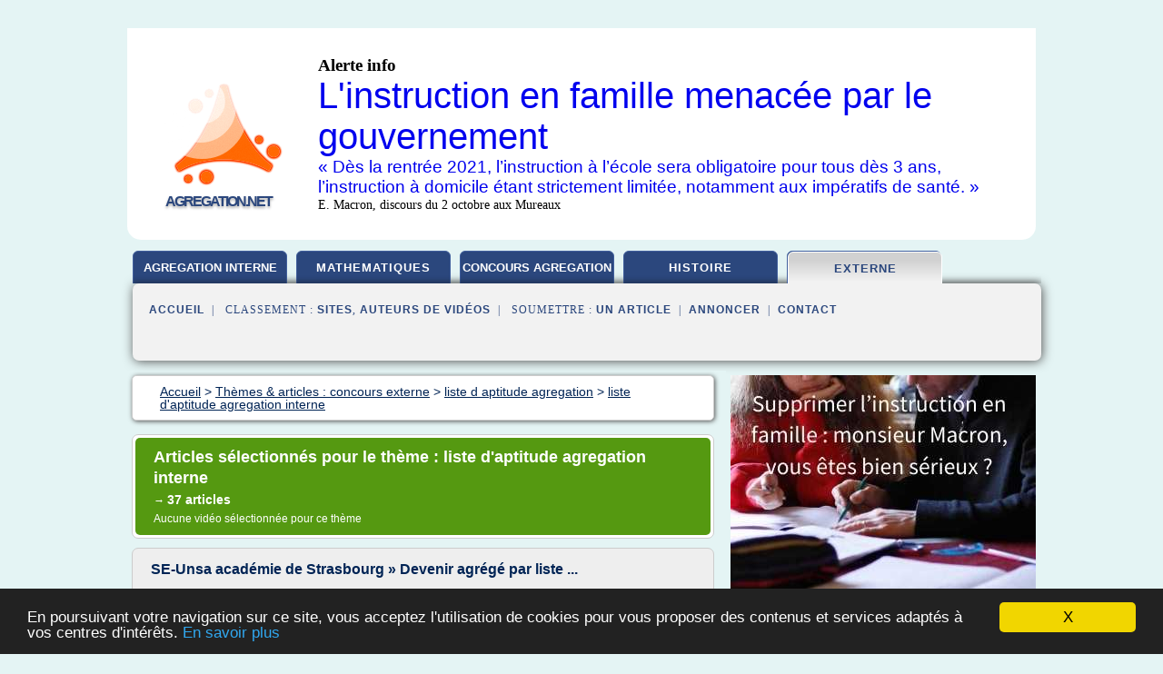

--- FILE ---
content_type: text/html; charset=UTF-8
request_url: https://agregation.net/agreg/c,k/bloglist/liste+d+aptitude+agregation+interne,0
body_size: 70230
content:
<html><head><title>liste d'aptitude agregation interne :
              SE-Unsa acad&#xE9;mie de Strasbourg &#xBB; Devenir agr&#xE9;g&#xE9; par liste ...
                (article) 
              </title><meta http-equiv="content-type" content="text/html; charset=utf-8"/><meta name="description" content="Sites sur liste d'aptitude agregation interne: ; "/><meta name="keywords" content="concours externe, liste d'aptitude agregation interne, vid&#xE9;os, article, videos, articles, video, vid&#xE9;o"/><meta content="General" name="rating"/><link href="/taggup/css/style,v2.css" rel="stylesheet" type="text/css"/><link href="/taggup/css/fluid_grid.css" rel="stylesheet" type="text/css"/><link href="/taggup/css/glow-tabs/tabs.css" rel="stylesheet" type="text/css"/><script type="text/javascript" src="/taggup//js/taggup.js"><!--NOT EMPTY--></script><script src="/taggup/domains/common/jquery/js/jquery-1.7.1.min.js"><!--NOT EMPTY--></script><script src="/taggup/domains/common/jquery/js/jquery-ui-1.8.17.custom.min.js"><!--NOT EMPTY--></script><link href="/taggup/domains/common/jquery/css/ui-lightness/jquery-ui-1.8.17.custom.css" media="all" type="text/css" rel="stylesheet"/><script type="text/javascript" src="/taggup/domains/common/windows_js_1.3/javascripts/prototype.js"><!--NOT EMPTY--></script><script type="text/javascript" src="/taggup/domains/common/windows_js_1.3/javascripts/window.js"><!--NOT EMPTY--></script><script type="text/javascript" src="/taggup/domains/common/windows_js_1.3/javascripts/effects.js"><!--NOT EMPTY--></script><script type="text/javascript" src="/taggup/domains/common/windows_js_1.3/javascripts/window_ext.js"><!--NOT EMPTY--></script><link href="/taggup/domains/common/windows_js_1.3/themes/default.css" rel="stylesheet" type="text/css"/><script type="text/javascript">var switchTo5x=true;</script>
<script type="text/javascript" src="https://w.sharethis.com/button/buttons.js"></script>
<script type="text/javascript" src="https://s.sharethis.com/loader.js"></script>

<script type="text/javascript">

   jQuery.noConflict();

   jQuery(document).ready(function(){
     jQuery("a.ext").click(function(){ 
        var url = this.href;

        jQuery.ajax({
        async: false,
        type: "GET",
        url: "/logger", 
        data: {
                sid: Math.random(), 
                clicked: url,
		source: window.location.href
        },
        contentType: "application/x-www-form-urlencoded; charset=UTF-8",
        cache: false
        });
        return true; 
    });
  });

  </script><meta name="viewport" content="width=device-width, initial-scale=1"/><script async="" src="//pagead2.googlesyndication.com/pagead/js/adsbygoogle.js"></script><script>
	  (adsbygoogle = window.adsbygoogle || []).push({
	    google_ad_client: "ca-pub-0960210551554417",
	    enable_page_level_ads: true
	  });
	</script></head><body id="top"><script type="text/javascript">
  window.google_analytics_uacct = "UA-1031560-1"
</script>
<center><div id="fixed_header"><div id="fixed_header_logo"><a href="/"><img border="0" src="/logo.png"/></a></div><div id="fixed_header_menu" style="padding-right: 30px"><a onclick="Element.show('navigation_menu'); Element.hide('show_menu');Element.show('hide_menu');" id="show_menu" style="cursor: pointer">Menu</a><a onclick="Element.hide('navigation_menu'); Element.hide('hide_menu');Element.show('show_menu');" id="hide_menu" style="cursor: pointer">Fermer Menu</a></div></div><script type="text/javascript">
    Element.hide('hide_menu');
  </script><div id="fixed_header_mobile"><div id="fixed_header_logo"><a href="/"><img border="0" src="/logo.png"/></a></div><div id="fixed_header_menu" style="padding-right: 30px"><a onclick="Element.show('navigation_menu'); Element.hide('show_mobile_menu');Element.show('hide_mobile_menu');" id="show_mobile_menu" style="cursor: pointer">Menu</a><a onclick="Element.hide('navigation_menu'); Element.hide('hide_mobile_menu');Element.show('show_mobile_menu');" id="hide_mobile_menu" style="cursor: pointer">Fermer Menu</a></div></div><script type="text/javascript">
    Element.hide('hide_mobile_menu');
  </script><script type="text/javascript"><!--
     if(jQuery(window).outerWidth() > 768){
       jQuery("#fixed_header").hide();
     }

     jQuery(window).resize(function () {
        jQuery("#navigation_menu").hide();
        jQuery("#hide_mobile_menu").hide();
        jQuery("#show_mobile_menu").show();
        jQuery("#hide_menu").hide();
        jQuery("#show_menu").show();
        if (jQuery(this).scrollTop() > 80) {
           jQuery("#fixed_header").show();
        } else {
           jQuery("#fixed_header").hide();
        }
     });


     jQuery(window).scroll(function () { 
	jQuery("#navigation_menu").hide();
	jQuery("#hide_mobile_menu").hide();
	jQuery("#show_mobile_menu").show();
	jQuery("#hide_menu").hide();
	jQuery("#show_menu").show();

	if (jQuery(this).scrollTop() > 80) {
           jQuery("#fixed_header").show();
	} else {
	   jQuery("#fixed_header").hide();
	}
     });

      --></script><div id="container"><!--header-top--><div class="logo_container"><table cellspacing="0" cellpadding="10" border="0"><tr><td align="center">      <a href="/">
        <img border="0" src="/logo.png"/>
      </a>
      <div class="logo"><a>agregation.net</a></div>

</td><td><div class="header_banner_ad"><span style="font-size: 1.2em;"><b>Alerte info</b></span><br>
<a href="http://www.non-sco.fr" targer="_blank" rel="nofollow">
<span style="font-size: 2.5em">L'instruction en famille menacée par le gouvernement</span>
</a>
<br>
<a href="http://www.non-sco.fr" targer="_blank" rel="nofollow"><span style="font-size: 1.2em">« Dès la rentrée 2021, l’instruction à l’école sera obligatoire pour tous dès 3 ans, l’instruction à domicile étant strictement limitée, notamment aux impératifs de santé. »</span></a>
<br>
<span style="font-size: 0.9em">E. Macron, discours du 2 octobre aux Mureaux</span>


</div></td></tr></table></div><div id="navigation_menu"><ul><li><a href="/index.html">Accueil</a></li><li><a href="/index.html"> Agr&#xE9;gation Interne</a></li><li><a href="/agreg/2/agregation+interne+mathematiques.html"> Agr&#xE9;gation Interne Math&#xE9;matiques</a></li><li><a href="/agreg/3/concours+agregation.html"> Concours Agr&#xE9;gation</a></li><li><a href="/agreg/4/agregation+interne+histoire.html"> Agr&#xE9;gation Interne Histoire</a></li><li><a href="/agreg/5/concours+externe.html" id="current" class="selected"> Concours Externe</a></li><li><a href="/agreg/top/blogs/0">Classement de Sites</a></li><li><a href="/agreg/top/producers/0">Classement Auteurs de Vid&#xE9;os</a></li><li><a rel="nofollow" href="/submit.php">
        Soumettre 
      un article</a></li><li><a rel="nofollow" href="/advertise.php">Annoncer</a></li><li><a rel="nofollow" href="/contact.php">Contact</a></li></ul></div><script type="text/javascript">
             Element.hide('navigation_menu');
           </script><div id="header"><ul id="navigation"><li><a href="/index.html" style="letter-spacing: 0px;">agregation interne</a></li><li><a href="/agreg/2/agregation+interne+mathematiques.html">mathematiques</a></li><li><a href="/agreg/3/concours+agregation.html" style="letter-spacing: 0px;">concours agregation</a></li><li><a href="/agreg/4/agregation+interne+histoire.html">histoire</a></li><li id="current" class="selected"><a href="/agreg/5/concours+externe.html">externe</a></li><li class="shadow"/></ul><div id="subnavigation"><span>&#xA0;&#xA0;</span><a href="/index.html">Accueil</a><span>&#xA0;&#xA0;|&#xA0;&#xA0; 
        Classement :
      </span><a href="/agreg/top/blogs/0">Sites</a><span>, </span><a href="/agreg/top/producers/0">Auteurs de Vid&#xE9;os</a><span>&#xA0;&#xA0;|&#xA0;&#xA0; 
        Soumettre :
      </span><a rel="nofollow" href="/submit.php">un article</a><span>&#xA0;&#xA0;|&#xA0;&#xA0;</span><a rel="nofollow" href="/advertise.php">Annoncer</a><span>&#xA0;&#xA0;|&#xA0;&#xA0;</span><a rel="nofollow" href="/contact.php">Contact</a><div id="header_ad"><script type="text/javascript"><!--
        google_ad_client = "pub-0960210551554417";
        /* 728x15, created 3/31/11 */
        google_ad_slot = "0839699374";
        google_ad_width = 728;
        google_ad_height = 15;
        //-->
        </script>
        <script type="text/javascript"
        src="https://pagead2.googlesyndication.com/pagead/show_ads.js">
          <!--NOT EMPTY-->
        </script>
</div></div></div><div id="content"><div id="path"><ol vocab="http://schema.org/" typeof="BreadcrumbList" id="path_BreadcrumbList"><li property="itemListElement" typeof="ListItem"><a property="item" typeof="WebPage" href="/index.html"><span property="name">Accueil</span></a><meta property="position" content="1"/></li><li><span> &gt; </span></li><li property="itemListElement" typeof="ListItem"><a class="selected" property="item" typeof="WebPage" href="/agreg/5/concours+externe.html"><span property="name">Th&#xE8;mes &amp; articles :
                            concours externe</span></a><meta property="position" content="2"/></li><li><span> &gt; </span></li><li property="itemListElement" typeof="ListItem"><a href="/agreg/c,k/bloglist/liste+d+aptitude+agregation,0" typeof="WebPage" property="item"><span property="name">liste d aptitude agregation</span></a><meta property="position" content="3"/></li><li><span> &gt; </span></li><li property="itemListElement" typeof="ListItem"><a href="/agreg/c,k/bloglist/liste+d+aptitude+agregation+interne,0" typeof="WebPage" property="item"><span property="name">liste d'aptitude agregation interne</span></a><meta property="position" content="4"/></li></ol></div><div id="main_content"><div class="pagination"><div class="pagination_inner"><p class="hilite">
        Articles s&#xE9;lectionn&#xE9;s pour le th&#xE8;me : 
      liste d'aptitude agregation interne</p><p> 
		      &#x2192; <span class="bold">37
        articles 
      </span></p><p>
        Aucune vid&#xE9;o s&#xE9;lectionn&#xE9;e pour ce th&#xE8;me
      </p></div></div><div id="itemList"><div class="evenItem"><h1>SE-Unsa acad&#xE9;mie de Strasbourg &#xBB; Devenir agr&#xE9;g&#xE9; par liste ...</h1><p>13, Rue de Lucelle - BP 3069 - 68062 MULHOUSE CEDEX</p><p>T&#xE9;l: 03 89 45 12 17</p><p>Chercher un article</p><p>Devenir agr&#xE9;g&#xE9; par liste d'aptitude: candidatures avant le 28 janvier</p><p>14/01/2015</p><p>Devenir agr&#xE9;g&#xE9; sans passer le concours, c'est possible ! Les professeurs certifi&#xE9;s, PLP et professeurs d'EPS peuvent acc&#xE9;der au corps des agr&#xE9;g&#xE9;s par liste d'aptitude, &#xE0; condition d'&#xEA;tre &#xE2;g&#xE9;s d'au moins 40 ans (...<read_more/></p><p><a target="_blank" href="/agreg/blog/unclassified/0#http://www.se-unsa-strasbourg.org/?p=1952" class="ext" rel="nofollow">
        Lire la suite
      <img class="icon" border="0" src="/taggup/domains/common/ext_arrow.png"/></a></p><p><br/><span class="property">
        Site :
      </span>http://www.se-unsa-strasbourg.org</p><p><span class="property">
        Th&#xE8;mes li&#xE9;s 
      : </span><a href="/agreg/c,k/bloglist/resultats+capa+liste+d+aptitude+agreges+2015,0" style="font-size: &#10;      11px&#10;    ;">resultats capa liste d'aptitude agreges 2015</a> /
         <a href="/agreg/c,k/bloglist/capa+liste+d+aptitude+agreges+2015,0" style="font-size: &#10;      12px&#10;    ;">capa liste d'aptitude agreges 2015</a> /
         <a href="/agreg/c,k/bloglist/resultats+capn+liste+d+aptitude+agreges+2015,0" style="font-size: &#10;      11px&#10;    ;">resultats capn liste d'aptitude agreges 2015</a> /
         <a href="/agreg/c,k/bloglist/resultats+capa+liste+d+aptitude+agreges+2013,0" style="font-size: &#10;      11px&#10;    ;">resultats capa liste d'aptitude agreges 2013</a> /
         <a href="/agreg/c,k/bloglist/liste+d+aptitude+agregation+eps,0" style="font-size: &#10;      12px&#10;    ;">liste d'aptitude agregation eps</a></p><div class="tag_ad">

<style type="text/css">
@media (min-width: 769px) {
div.tag_ad_1_desktop {  }
div.tag_ad_1_mobile { display: none }
}

@media (max-width: 768px) {
div.tag_ad_1_mobile {  }
div.tag_ad_1_desktop { display: none }
}

</style>

<div class="tag_ad_1_desktop">

<script type="text/javascript"><!--
        google_ad_client = "pub-0960210551554417";
        /* 468x15, created 3/31/11 */
        google_ad_slot = "8030561878";
        google_ad_width = 468;
        google_ad_height = 15;
        //-->
        </script>
        <script type="text/javascript"
        src="https://pagead2.googlesyndication.com/pagead/show_ads.js">
          <!--NOT EMPTY-->
        </script>

</div>


<div class="tag_ad_1_mobile">

<script async src="//pagead2.googlesyndication.com/pagead/js/adsbygoogle.js"></script>
<!-- responsive-text-display -->
<ins class="adsbygoogle"
     style="display:block"
     data-ad-client="ca-pub-0960210551554417"
     data-ad-slot="9996705600"
     data-ad-format="auto"></ins>
<script>
(adsbygoogle = window.adsbygoogle || []).push({});
</script>

</div>
</div></div><div class="oddItem"><h2>[SE-Unsa]</h2><p>Devenir agr&#xE9;g&#xE9; par liste d'aptitude, c'est possible&#xA0;!</p><p>Article publi&#xE9; le mercredi 7 janvier 2015.</p><p>Devenir agr&#xE9;g&#xE9; sans passer le concours, c'est possible ! Les professeurs certifi&#xE9;s, PLP et professeurs d'EPS peuvent acc&#xE9;der au corps des agr&#xE9;g&#xE9;s par liste d'aptitude, &#xE0; condition d'&#xEA;tre &#xE2;g&#xE9;s d'au moins 40 ans et de justifier de 10 ans de services effectifs d'enseignement, dont cinq dans leur corps actuel.</p><p>Les candidatures sont &#xE0; formuler sur I-Prof du 4 janvier au 27 janvier 2016.. Il faut &#xE9;galement remplir le CV I-Prof (menu &#xAB;&#xA0;Votre CV &#xBB;) et fournir une lettre de motivation faisant...<read_more/></p><p><a target="_blank" href="/agreg/blog/www.se-unsa.org/0#http://www.se-unsa.org/spip.php?article2776" class="ext" rel="nofollow">
        Lire la suite
      <img class="icon" border="0" src="/taggup/domains/common/ext_arrow.png"/></a></p><p><span class="property">Date: </span>2016-12-12 01:30:55<br/><span class="property">
        Site :
      </span><a href="/agreg/blog/www.se-unsa.org/0">http://www.se-unsa.org</a></p><p><span class="property">
        Th&#xE8;mes li&#xE9;s 
      : </span><a href="/agreg/c,k/bloglist/liste+d+aptitude+agregation+eps,0" style="font-size: &#10;      12px&#10;    ;">liste d'aptitude agregation eps</a> /
         <a href="/agreg/c,k/bloglist/liste+d+aptitude+agregation+2015,0" style="font-size: &#10;      12px&#10;    ;">liste d'aptitude agregation 2015</a> /
         <a href="/agreg/c,k/bloglist/liste+d+aptitude+agregation+interne,0" class="selected" style="font-size: &#10;      12px&#10;    ;">liste d'aptitude agregation interne</a> /
         <a href="/agreg/c,k/bloglist/lettre+de+motivation+liste+d+aptitude+agregation,0" style="font-size: &#10;      12px&#10;    ;">lettre de motivation liste d aptitude agregation</a> /
         <a href="/agreg/c,k/bloglist/liste+d+aptitude+agregation+lettre+de+motivation,0" style="font-size: &#10;      12px&#10;    ;">liste d'aptitude agregation lettre de motivation</a></p><div class="tag_ad">

<style type="text/css">
@media (min-width: 769px) {
div.tag_ad_2_desktop {  }
div.tag_ad_2_mobile { display: none }
}

@media (max-width: 768px) {
div.tag_ad_2_mobile {  }
div.tag_ad_2_desktop { display: none }
}

</style>

<div class="tag_ad_2_desktop">

<script type="text/javascript"><!--
        google_ad_client = "pub-0960210551554417";
        /* 468x15, created 3/31/11 */
        google_ad_slot = "8030561878";
        google_ad_width = 468;
        google_ad_height = 15;
        //-->
        </script>
        <script type="text/javascript"
        src="https://pagead2.googlesyndication.com/pagead/show_ads.js">
          <!--NOT EMPTY-->
        </script>

</div>


<div class="tag_ad_2_mobile">

<script async src="//pagead2.googlesyndication.com/pagead/js/adsbygoogle.js"></script>
<!-- responsive-text-display -->
<ins class="adsbygoogle"
     style="display:block"
     data-ad-client="ca-pub-0960210551554417"
     data-ad-slot="9996705600"
     data-ad-format="auto"></ins>
<script>
(adsbygoogle = window.adsbygoogle || []).push({});
</script>

</div>
</div></div><div class="evenItem"><h2>Espace I-Prof : les informations cl&#xE9;s sur la carri&#xE8;re des ...</h2><p>Conseillers principaux d'&#xE9;ducation</p><p>L'Appr&#xE9;ciation de la valeur professionnelle des enseignants</p><p>Le m&#xE9;tier d'enseignant &#xE9;volue et de nouvelles missions apparaissent et se d&#xE9;veloppent pour r&#xE9;pondre aux besoins de la politique &#xE9;ducative : accompagnement des &#xE9;l&#xE8;ves (tutorat, remises &#xE0; niveau), participation &#xE0; la vie des &#xE9;tablissements et des &#xE9;coles, formation et accompagnement d'autres...<read_more/></p><p><a target="_blank" href="/agreg/blog/www.education.gouv.fr/0#http://www.education.gouv.fr/cid57972/espace-i-prof-les-informations-cles-sur-la-carriere-des-enseignants.html" class="ext" rel="nofollow">
        Lire la suite
      <img class="icon" border="0" src="/taggup/domains/common/ext_arrow.png"/></a></p><p><br/><span class="property">
        Site :
      </span><a href="/agreg/blog/www.education.gouv.fr/0">http://www.education.gouv.fr</a></p><p><span class="property">
        Th&#xE8;mes li&#xE9;s 
      : </span><a href="/agreg/c,k/bloglist/liste+d+aptitude+a+l+agregation,0" style="font-size: &#10;      14px&#10;    ;">liste d aptitude a l agregation</a> /
         <a href="/agreg/c,k/bloglist/liste+d+aptitude+agregation+interne,0" class="selected" style="font-size: &#10;      12px&#10;    ;">liste d'aptitude agregation interne</a> /
         <a href="/agreg/c,k/bloglist/liste+d+aptitude+agregation,0" style="font-size: &#10;      14px&#10;    ;">liste d'aptitude agregation</a> /
         <a href="/agreg/c,k/bloglist/modalites+d+inscription+a+l+agregation+interne,0" style="font-size: &#10;      14px&#10;    ;">modalites d'inscription a l'agregation interne</a> /
         <a href="/agreg/c,k/bloglist/concours+d+enseignant+du+second+degre,0" style="font-size: &#10;      16px&#10;    ;">concours d'enseignant du second degre</a></p><div class="tag_ad">
<script async src="//pagead2.googlesyndication.com/pagead/js/adsbygoogle.js"></script>
<!-- responsive-text-display -->
<ins class="adsbygoogle"
     style="display:block"
     data-ad-client="ca-pub-0960210551554417"
     data-ad-slot="9996705600"
     data-ad-format="auto"></ins>
<script>
(adsbygoogle = window.adsbygoogle || []).push({});
</script>

</div></div><div class="oddItem"><h2>Espace I-Prof : les informations cl&#xE9;s sur la carri&#xE8;re des ...</h2><p>Conseillers principaux d'&#xE9;ducation</p><p>L'Appr&#xE9;ciation de la valeur professionnelle des enseignants</p><p>Le m&#xE9;tier d'enseignant &#xE9;volue et de nouvelles missions apparaissent et se d&#xE9;veloppent pour r&#xE9;pondre aux besoins de la politique &#xE9;ducative : accompagnement des &#xE9;l&#xE8;ves (tutorat, remises &#xE0; niveau), participation &#xE0; la vie des &#xE9;tablissements et des &#xE9;coles, formation et accompagnement d'autres...<read_more/></p><p><a target="_blank" href="/agreg/blog/www.education.gouv.fr/0#http://www.education.gouv.fr/cid57972/espace-i-prof-les-informations-cles-sur-la-carriere-des-enseignants.html/index.jsp?page=" class="ext" rel="nofollow">
        Lire la suite
      <img class="icon" border="0" src="/taggup/domains/common/ext_arrow.png"/></a></p><p><br/><span class="property">
        Site :
      </span><a href="/agreg/blog/www.education.gouv.fr/0">http://www.education.gouv.fr</a></p><p><span class="property">
        Th&#xE8;mes li&#xE9;s 
      : </span><a href="/agreg/c,k/bloglist/liste+d+aptitude+a+l+agregation,0" style="font-size: &#10;      14px&#10;    ;">liste d aptitude a l agregation</a> /
         <a href="/agreg/c,k/bloglist/liste+d+aptitude+agregation+interne,0" class="selected" style="font-size: &#10;      12px&#10;    ;">liste d'aptitude agregation interne</a> /
         <a href="/agreg/c,k/bloglist/liste+d+aptitude+agregation,0" style="font-size: &#10;      14px&#10;    ;">liste d'aptitude agregation</a> /
         <a href="/agreg/c,k/bloglist/modalites+d+inscription+a+l+agregation+interne,0" style="font-size: &#10;      14px&#10;    ;">modalites d'inscription a l'agregation interne</a> /
         <a href="/agreg/c,k/bloglist/concours+d+enseignant+du+second+degre,0" style="font-size: &#10;      16px&#10;    ;">concours d'enseignant du second degre</a></p></div><div class="evenItem"><h2>Acc&#xE8;s au corps des agr&#xE9;g&#xE9;s par liste d'aptitude 2016 ...</h2><p>Acc&#xE8;s au corps des agr&#xE9;g&#xE9;s par liste d'aptitude 2016</p><p>samedi&#xA0;9 janvier 2016</p><p>Promotion de corps&#xA0;: devenir agr&#xE9;g&#xE9;.</p><p>Une permanence sp&#xE9;cifique est organis&#xE9;e  le Mercredi 13 janvier de 14h &#xE0; 18h</p><p>Les candidatures se font sur i-prof du 4 au 27 janvier 2016.</p><p>Il existe trois voies d'entr&#xE9;e dans le corps des agr&#xE9;g&#xE9;s&#xA0;: deux par concours, interne et externe, et une par liste d'aptitude.</p><p>Les...<read_more/></p><p><a target="_blank" href="/agreg/blog/www.aix.snes.edu/0#https://www.aix.snes.edu/Permanence-Liste-d-aptitude-pour-l,1981.html" class="ext" rel="nofollow">
        Lire la suite
      <img class="icon" border="0" src="/taggup/domains/common/ext_arrow.png"/></a></p><p><span class="property">Date: </span>2016-12-12 02:53:28<br/><span class="property">
        Site :
      </span><a href="/agreg/blog/www.aix.snes.edu/0">aix.snes.edu</a></p><p><span class="property">
        Th&#xE8;mes li&#xE9;s 
      : </span><a href="/agreg/c,k/bloglist/liste+d+aptitude+a+l+agregation,0" style="font-size: &#10;      14px&#10;    ;">liste d aptitude a l agregation</a> /
         <a href="/agreg/c,k/bloglist/liste+d+aptitude+agregation+2016,0" style="font-size: &#10;      12px&#10;    ;">liste d'aptitude agregation 2016</a> /
         <a href="/agreg/c,k/bloglist/liste+d+aptitude+agregation+interne,0" class="selected" style="font-size: &#10;      12px&#10;    ;">liste d'aptitude agregation interne</a> /
         <a href="/agreg/c,k/bloglist/lettre+de+motivation+liste+d+aptitude+agregation,0" style="font-size: &#10;      12px&#10;    ;">lettre de motivation liste d aptitude agregation</a> /
         <a href="/agreg/c,k/bloglist/liste+d+aptitude+agregation+lettre+de+motivation,0" style="font-size: &#10;      12px&#10;    ;">liste d'aptitude agregation lettre de motivation</a></p></div><div class="oddItem"><h2>Acc&#xE8;s au corps des professeurs agr&#xE9;g&#xE9;s par liste d&#x2019;aptitude</h2><p>Saisie des avis des chefs d'&#xE9;tablissement sur i-prof du 29 janvier au 6 f&#xE9;vrier 2015</p><p>Saisie des avis des corps d'inspection du 2 au 12 f&#xE9;vrier 2015</p><p>Les CAPA doivent se tenir avant le 24 mars 2015 et la CAPN entre le 27 et 29 mai 2015</p><p>Conditions requises pour candidater &#xA0;:</p><p>Les candidats doivent &#xEA;tre en activit&#xE9; dans le second degr&#xE9; ou dans l'enseignement sup&#xE9;rieur, mis &#xE0; disposition d'un...<read_more/></p><p><a target="_blank" href="/agreg/blog/www.creteil.snes.edu/0#http://www.creteil.snes.edu/les-personnels/promotions/acces-au-corps-des-professeurs.html" class="ext" rel="nofollow">
        Lire la suite
      <img class="icon" border="0" src="/taggup/domains/common/ext_arrow.png"/></a></p><p><span class="property">Date: </span>2016-12-12 02:54:32<br/><span class="property">
        Site :
      </span><a href="/agreg/blog/www.creteil.snes.edu/0">http://www.creteil.snes.edu</a></p><p><span class="property">
        Th&#xE8;mes li&#xE9;s 
      : </span><a href="/agreg/c,k/bloglist/liste+d+aptitude+corps+des+agreges+2014,0" style="font-size: &#10;      12px&#10;    ;">liste d'aptitude corps des agreges 2014</a> /
         <a href="/agreg/c,k/bloglist/liste+d+aptitude+a+l+agregation,0" style="font-size: &#10;      14px&#10;    ;">liste d aptitude a l agregation</a> /
         <a href="/agreg/c,k/bloglist/capa+liste+d+aptitude+agreges+2014,0" style="font-size: &#10;      12px&#10;    ;">capa liste d'aptitude agreges 2014</a> /
         <a href="/agreg/c,k/bloglist/modele+lettre+de+motivation+liste+d+aptitude+agregation,0" style="font-size: &#10;      11px&#10;    ;">modele lettre de motivation liste d'aptitude agregation</a> /
         <a href="/agreg/c,k/bloglist/lettre+de+motivation+liste+d+aptitude+agregation,0" style="font-size: &#10;      12px&#10;    ;">lettre de motivation liste d aptitude agregation</a></p></div><div class="evenItem"><h2>Le recrutement par liste d&#x2019;aptitude - CGT-&#xC9;duc'action ...</h2><p>Accueil &gt; Vos droits &gt; Le recrutement par liste d'aptitude</p><p>Vos droits</p><p>Le recrutement par liste d'aptitude</p><p>mercredi 13 janvier 2016 , par cgt</p><p>Promotion de corps "Campagne 2016"</p><p>Circulaire n&#xB0;2015 - 147</p><p>En dehors de la voie des concours externes ou internes, l'acc&#xE8;s au corps des agr&#xE9;g&#xE9;s peut se faire suivant diff&#xE9;rentes modalit&#xE9;s&#xA0;:</p><p>o liste d'aptitude,</p><p>o liste d'aptitude exceptionnelle...<read_more/></p><p><a target="_blank" href="/agreg/blog/www.cgteduccreteil.org/0#https://www.cgteduccreteil.org/spip.php?page=article&amp;id_article=3842" class="ext" rel="nofollow">
        Lire la suite
      <img class="icon" border="0" src="/taggup/domains/common/ext_arrow.png"/></a></p><p><span class="property">Date: </span>2016-12-12 02:54:35<br/><span class="property">
        Site :
      </span><a href="/agreg/blog/www.cgteduccreteil.org/0">https://www.cgteduccreteil.org</a></p><p><span class="property">
        Th&#xE8;mes li&#xE9;s 
      : </span><a href="/agreg/c,k/bloglist/liste+d+aptitude+au+corps+des+agreges+2014+resultats,0" style="font-size: &#10;      11px&#10;    ;">liste d'aptitude au corps des agreges 2014 resultats</a> /
         <a href="/agreg/c,k/bloglist/liste+d+aptitude+a+l+agregation,0" style="font-size: &#10;      14px&#10;    ;">liste d aptitude a l agregation</a> /
         <a href="/agreg/c,k/bloglist/liste+d+aptitude+corps+des+agreges+2014,0" style="font-size: &#10;      12px&#10;    ;">liste d'aptitude corps des agreges 2014</a> /
         <a href="/agreg/c,k/bloglist/lettre+de+motivation+liste+d+aptitude+agregation,0" style="font-size: &#10;      12px&#10;    ;">lettre de motivation liste d aptitude agregation</a> /
         <a href="/agreg/c,k/bloglist/liste+d+aptitude+agregation+lettre+de+motivation,0" style="font-size: &#10;      12px&#10;    ;">liste d'aptitude agregation lettre de motivation</a></p></div><div class="oddItem"><h2>Le SNEP : C'est qui ? C'est quoi - snepfsu.net</h2><p>Un bulletin       d'information r&#xE9;gulier       adress&#xE9; &#xE0; tous les syndiqu&#xE9;s</p><p>Des publications sp&#xE9;cifiques       par secteur particulier (Enseignement sup&#xE9;rieur / CPD, Sport, Agriculture,       Retrait&#xE9;s, etc...)</p><p>Un site Internet tr&#xE8;s convivial       et particuli&#xE8;rement appr&#xE9;ci&#xE9; (plus d'1 million de     visiteurs en 13/14).</p><p>Une politique de       stages d'information et de formation...<read_more/></p><p><a target="_blank" href="/agreg/blog/www.snepfsu.net/0#http://www.snepfsu.net/snep/index.php" class="ext" rel="nofollow">
        Lire la suite
      <img class="icon" border="0" src="/taggup/domains/common/ext_arrow.png"/></a></p><p><br/><span class="property">
        Site :
      </span><a href="/agreg/blog/www.snepfsu.net/0">http://www.snepfsu.net</a></p><p><span class="property">
        Th&#xE8;mes li&#xE9;s 
      : </span><a href="/agreg/c,k/bloglist/liste+d+aptitude+agregation+eps,0" style="font-size: &#10;      12px&#10;    ;">liste d'aptitude agregation eps</a> /
         <a href="/agreg/c,k/bloglist/liste+d+aptitude+corps+des+agreges+2014,0" style="font-size: &#10;      12px&#10;    ;">liste d'aptitude corps des agreges 2014</a> /
         <a href="/agreg/c,k/bloglist/l+agregation+d+eps,0" style="font-size: &#10;      14px&#10;    ;">l'agregation d'eps</a> /
         <a href="/agreg/c,k/bloglist/creation+de+l+agregation+d+eps,0" style="font-size: &#10;      12px&#10;    ;">creation de l'agregation d'eps</a> /
         <a href="/agreg/c,k/bloglist/qu+est+ce+que+l+agregation+d+eps,0" style="font-size: &#10;      14px&#10;    ;">qu est ce que l agregation d eps</a></p></div><div class="evenItem"><h2>Agr&#xE9;gation d'histoire du droit | R&#xE9;sultats sur Internet ...</h2><p>Traduire avec ScienceTerm.net</p><p>Agr&#xE9;gation d'histoire du droit</p><p>En France, les concours d'agr&#xE9;gation de droit servent au recrutement d'un ensemble de professeurs des universit&#xE9;s dans les disciplines juridiques. On distingue les &#xAB;&#xA0;premiers concours&#xA0;&#xBB; (dits &#xAB;&#xA0;externes&#xA0;&#xBB;), destin&#xE9;s aux titulaires du doctorat ou de l' habilitation &#xE0; diriger des recherches , et les &#xAB;&#xA0;deuxi&#xE8;mes...<read_more/></p><p><a target="_blank" href="/agreg/blog/unclassified/0#http://www.cyclopaedia.fr/wiki/Agregation-d,-histoire-du-droit" class="ext" rel="nofollow">
        Lire la suite
      <img class="icon" border="0" src="/taggup/domains/common/ext_arrow.png"/></a></p><p><br/><span class="property">
        Site :
      </span>http://www.cyclopaedia.fr</p><p><span class="property">
        Th&#xE8;mes li&#xE9;s 
      : </span><a href="/agreg/c,k/bloglist/concours+d+agregation+histoire+du+droit,0" style="font-size: &#10;      14px&#10;    ;">concours d'agregation histoire du droit</a> /
         <a href="/agreg/c,k/bloglist/concours+de+l+agregation+d+histoire,0" style="font-size: &#10;      16px&#10;    ;">concours de l'agregation d'histoire</a> /
         <a href="/agreg/c,k/bloglist/resultats+concours+d+agregation+droit+public+2014,0" style="font-size: &#10;      12px&#10;    ;">resultats concours d agregation droit public 2014</a> /
         <a href="/agreg/c,k/bloglist/concours+d+agregation+droit+prive,0" style="font-size: &#10;      14px&#10;    ;">concours d'agregation droit prive</a> /
         <a href="/agreg/c,k/bloglist/concours+d+agregation+droit+2014,0" style="font-size: &#10;      12px&#10;    ;">concours d'agregation droit 2014</a></p></div><div class="oddItem"><h2>Promotion de corps 2013 : devenir agr&#xE9;g&#xE9;. - SNES Aix ...</h2><p>Promotion de corps 2013&#xA0;: devenir agr&#xE9;g&#xE9;.</p><p>samedi&#xA0;5 janvier 2013</p><p>popularit&#xE9;&#xA0;:&#xA0;3%</p><p>Promotion de corps&#xA0;: devenir agr&#xE9;g&#xE9;.</p><p>Il existe trois voies d'entr&#xE9;e dans le corps des agr&#xE9;g&#xE9;s&#xA0;: deux par concours, interne et externe, et une par liste d'aptitude.</p><p>Les conditions requises pour l'agr&#xE9;gation interne sont&#xA0;:</p><p>o La qualit&#xE9;, &#xEA;tre titulaire.</p><p>o La position, &#xEA;tre en activit&#xE9;.</p><p>o...<read_more/></p><p><a target="_blank" href="/agreg/blog/www.aix.snes.edu/0#http://www.aix.snes.edu/Promotion-de-corps-2013-devenir.html" class="ext" rel="nofollow">
        Lire la suite
      <img class="icon" border="0" src="/taggup/domains/common/ext_arrow.png"/></a></p><p><span class="property">Date: </span>2016-12-12 02:32:57<br/><span class="property">
        Site :
      </span><a href="/agreg/blog/www.aix.snes.edu/0">aix.snes.edu</a></p><p><span class="property">
        Th&#xE8;mes li&#xE9;s 
      : </span><a href="/agreg/c,k/bloglist/liste+d+aptitude+a+l+agregation,0" style="font-size: &#10;      14px&#10;    ;">liste d aptitude a l agregation</a> /
         <a href="/agreg/c,k/bloglist/liste+d+aptitude+agregation+interne,0" class="selected" style="font-size: &#10;      12px&#10;    ;">liste d'aptitude agregation interne</a></p></div><div class="evenItem"><h2>Promotion de corps 2013 : devenir agr&#xE9;g&#xE9;. - SNES Aix ...</h2><p>Promotion de corps 2013&#xA0;: devenir agr&#xE9;g&#xE9;.</p><p>samedi&#xA0;5 janvier 2013</p><p>popularit&#xE9;&#xA0;:&#xA0;3%</p><p>Promotion de corps&#xA0;: devenir agr&#xE9;g&#xE9;.</p><p>Il existe trois voies d'entr&#xE9;e dans le corps des agr&#xE9;g&#xE9;s&#xA0;: deux par concours, interne et externe, et une par liste d'aptitude.</p><p>Les conditions requises pour l'agr&#xE9;gation interne sont&#xA0;:</p><p>o La qualit&#xE9;, &#xEA;tre titulaire.</p><p>o La position, &#xEA;tre en activit&#xE9;.</p><p>o...<read_more/></p><p><a target="_blank" href="/agreg/blog/www.aix.snes.edu/0#https://www.aix.snes.edu/Promotion-de-corps-2013-devenir.html" class="ext" rel="nofollow">
        Lire la suite
      <img class="icon" border="0" src="/taggup/domains/common/ext_arrow.png"/></a></p><p><span class="property">Date: </span>2016-12-12 01:28:10<br/><span class="property">
        Site :
      </span><a href="/agreg/blog/www.aix.snes.edu/0">aix.snes.edu</a></p><p><span class="property">
        Th&#xE8;mes li&#xE9;s 
      : </span><a href="/agreg/c,k/bloglist/liste+d+aptitude+a+l+agregation,0" style="font-size: &#10;      14px&#10;    ;">liste d aptitude a l agregation</a> /
         <a href="/agreg/c,k/bloglist/liste+d+aptitude+agregation+interne,0" class="selected" style="font-size: &#10;      12px&#10;    ;">liste d'aptitude agregation interne</a></p></div><div class="oddItem"><h2>Professeur agr&#xE9;g&#xE9; de l'enseignement du second degr&#xE9; ...</h2><p>En France, un professeur agr&#xE9;g&#xE9; est un fonctionnaire de l' &#xFFFD;?ducation nationale , de cat&#xE9;gorie A+, enseignant dans les classes de lyc&#xE9;e ou, dans certains cas, dans le sup&#xE9;rieur, et exceptionnellement dans les coll&#xE8;ges. L'effectif des agr&#xE9;g&#xE9;s en activit&#xE9; &#xE9;tait de 57&#xA0;471 personnes au 31 janvier 2007 .</p><p>Sommaire</p><p>D&#xE9;finition[ modifier | modifier le code ]</p><p>Le corps des professeurs...<read_more/></p><p><a target="_blank" href="/agreg/blog/fr.wikipedia.org/0#https://fr.wikipedia.org/wiki/PRAG" class="ext" rel="nofollow">
        Lire la suite
      <img class="icon" border="0" src="/taggup/domains/common/ext_arrow.png"/></a></p><p><span class="property">Date: </span>2016-12-04 12:29:19<br/><span class="property">
        Site :
      </span><a href="/agreg/blog/fr.wikipedia.org/0">https://fr.wikipedia.org</a></p></div><div class="evenItem"><h2>Professeur agr&#xE9;g&#xE9; de l'enseignement du second degr&#xE9; ...</h2><p>Professeur agr&#xE9;g&#xE9; de l'enseignement du second degr&#xE9; fran&#xE7;ais</p><p>Un article de Wikip&#xE9;dia, l'encyclop&#xE9;die libre.</p><p>Aller &#xE0; : navigation , rechercher</p><p>Pour les articles homonymes, voir Professeur .</p><p>En France, un professeur agr&#xE9;g&#xE9; est un fonctionnaire de l' &#xFFFD;?ducation nationale , de cat&#xE9;gorie A+, enseignant dans les classes de lyc&#xE9;e ou, dans certains cas, dans le sup&#xE9;rieur, et...<read_more/></p><p><a target="_blank" href="/agreg/blog/fr.wikipedia.org/0#https://fr.wikipedia.org/wiki/Professeur_agr%C3%A9g%C3%A9_de_l%27enseignement_du_second_degr%C3%A9" class="ext" rel="nofollow">
        Lire la suite
      <img class="icon" border="0" src="/taggup/domains/common/ext_arrow.png"/></a></p><p><span class="property">Date: </span>2016-12-04 12:29:19<br/><span class="property">
        Site :
      </span><a href="/agreg/blog/fr.wikipedia.org/0">https://fr.wikipedia.org</a></p></div><div class="oddItem"><h2>acces - Le Sages : syndicat des agr&#xE9;g&#xE9;s de l ...</h2><p>Nous entendons donc aborder aujourd'hui la grave question de l'acc&#xE8;s par liste d'aptitude, ainsi que le probl&#xE8;me moins aigu mais &#xE0; terme pr&#xE9;occupant de l'existence de deux concours&#xA0;: l'externe et l'interne.</p><p>On s'&#xE9;garerait &#xE0; lire ces inqui&#xE9;tudes comme un frileux r&#xE9;flexe de d&#xE9;fense d'un statut qu'une quelconque &#xE9;volution des temps et des publics scolaires aurait rendu archa&#xEF;que. Tout au...<read_more/></p><p><a target="_blank" href="/agreg/blog/www.le-sages.org/0#http://www.le-sages.org/fiches/accesAuCorps.html" class="ext" rel="nofollow">
        Lire la suite
      <img class="icon" border="0" src="/taggup/domains/common/ext_arrow.png"/></a></p><p><span class="property">Date: </span>2016-01-25 14:27:29<br/><span class="property">
        Site :
      </span><a href="/agreg/blog/www.le-sages.org/0">http://www.le-sages.org</a></p></div><div class="evenItem"><h2>Agr&#xE9;gation de l'enseignement sup&#xE9;rieur fran&#xE7;ais &#x2014; Wikip&#xE9;dia</h2><p>Agr&#xE9;gation de l'enseignement sup&#xE9;rieur fran&#xE7;ais</p><p>Un article de Wikip&#xE9;dia, l'encyclop&#xE9;die libre.</p><p>Dans le syst&#xE8;me d'enseignement sup&#xE9;rieur public fran&#xE7;ais , les concours nationaux d'agr&#xE9;gation de l'enseignement sup&#xE9;rieur sont des concours organis&#xE9;s pour le recrutement d'un ensemble de professeurs des universit&#xE9;s , dans les sciences juridiques , politiques , &#xE9;conomiques et de gestion...<read_more/></p><p><a target="_blank" href="/agreg/blog/fr.wikipedia.org/0#https://fr.wikipedia.org/wiki/Agr%C3%A9gation_de_l%27enseignement_sup%C3%A9rieur" class="ext" rel="nofollow">
        Lire la suite
      <img class="icon" border="0" src="/taggup/domains/common/ext_arrow.png"/></a></p><p><span class="property">Date: </span>2016-11-29 11:45:58<br/><span class="property">
        Site :
      </span><a href="/agreg/blog/fr.wikipedia.org/0">https://fr.wikipedia.org</a></p></div><div class="oddItem"><h2>Agr&#xE9;gation de l'enseignement sup&#xE9;rieur fran&#xE7;ais &#x2014; Wikip&#xE9;dia</h2><p>Agr&#xE9;gation de l'enseignement sup&#xE9;rieur fran&#xE7;ais</p><p>Un article de Wikip&#xE9;dia, l'encyclop&#xE9;die libre.</p><p>Dans le syst&#xE8;me d'enseignement sup&#xE9;rieur public fran&#xE7;ais , les concours nationaux d'agr&#xE9;gation de l'enseignement sup&#xE9;rieur sont des concours organis&#xE9;s pour le recrutement d'un ensemble de professeurs des universit&#xE9;s , dans les sciences juridiques , politiques , &#xE9;conomiques et de gestion...<read_more/></p><p><a target="_blank" href="/agreg/blog/fr.wikipedia.org/0#https://fr.wikipedia.org/wiki/Agr%C3%A9gation_du_sup%C3%A9rieur" class="ext" rel="nofollow">
        Lire la suite
      <img class="icon" border="0" src="/taggup/domains/common/ext_arrow.png"/></a></p><p><span class="property">Date: </span>2016-12-09 09:30:49<br/><span class="property">
        Site :
      </span><a href="/agreg/blog/fr.wikipedia.org/0">https://fr.wikipedia.org</a></p></div><div class="evenItem"><h2>Personnels enseignants du 2nd degr&#xE9;, d'&#xE9;ducation et d ...</h2><p>Inscription au concours - session 2017</p><p>Les inscriptions aux concours de recrutement de personnels enseignants du second degr&#xE9; (Agr&#xE9;gation, Capes , Capeps ,&#xA0; Capet , CAPLP) , d'&#xE9;ducation (conseillers principaux d'&#xE9;ducation - CPE) et d'orientation (conseillers d'orientation psychologues - COP) et psychologues scolaires de la session 2017 ont lieu du jeudi 8 septembre 2016 &#xE0; 12 h au jeudi 13...<read_more/></p><p><a target="_blank" href="/agreg/blog/www.ac-lyon.fr/0#http://www.ac-lyon.fr/cid90322/personnels-enseignants-2nd-degre-education-orientation.html" class="ext" rel="nofollow">
        Lire la suite
      <img class="icon" border="0" src="/taggup/domains/common/ext_arrow.png"/></a></p><p><br/><span class="property">
        Site :
      </span><a href="/agreg/blog/www.ac-lyon.fr/0">http://www.ac-lyon.fr</a></p></div><div class="oddItem"><h2>A quoi sert encore l&#x2019;agr&#xE9;gation ? - La Croix</h2><p>Deligne</p><p>A quoi sert encore l'agr&#xE9;gation ?</p><p>Le 250e anniversaire du concours offre l'occasion de s'interroger sur la place des agr&#xE9;g&#xE9;s, ces professeurs recrut&#xE9;s sur la base de hautes exigences acad&#xE9;miques mais qui souvent occupent les m&#xEA;mes postes que les certifi&#xE9;s, moins bien pay&#xE9;s qu'eux et tenus d'enseigner davantage.</p><p>Denis Peiron, le 30/04/2016 &#xE0; 18h56</p><p>Deligne</p><p>Le 250e anniversaire du...<read_more/></p><p><a target="_blank" href="/agreg/blog/unclassified/0#http://www.la-croix.com/Famille/Education/A-quoi-sert-encore-l-agregation-2016-03-01-1200743576" class="ext" rel="nofollow">
        Lire la suite
      <img class="icon" border="0" src="/taggup/domains/common/ext_arrow.png"/></a></p><p><br/><span class="property">
        Site :
      </span>http://www.la-croix.com</p><p><span class="property">
        Th&#xE8;mes li&#xE9;s 
      : </span><a href="/agreg/c,k/bloglist/passer+l+agregation+interne+d+histoire,0" style="font-size: &#10;      12px&#10;    ;">passer l'agregation interne d'histoire</a> /
         <a href="/agreg/c,k/bloglist/passer+l+agregation+d+histoire,0" style="font-size: &#10;      14px&#10;    ;">passer l'agregation d'histoire</a> /
         <a href="/agreg/c,k/bloglist/obtenir+l+agregation+d+histoire,0" style="font-size: &#10;      14px&#10;    ;">obtenir l'agregation d'histoire</a> /
         <a href="/agreg/c,k/bloglist/l+agregation+d+histoire+geographie,0" style="font-size: &#10;      14px&#10;    ;">l'agregation d'histoire geographie</a> /
         <a href="/agreg/c,k/bloglist/l+agregation+d+histoire,0" style="font-size: &#10;      18px&#10;    ;">l'agregation d'histoire</a></p></div><div class="evenItem"><h2>R&#xE9;ouverture des inscriptions pour les concours et ...</h2><p>Les inscriptions aux concours externes, internes, troisi&#xE8;mes concours et recrutements r&#xE9;serv&#xE9;s pour l'acc&#xE8;s aux &#xE9;chelles de r&#xE9;mun&#xE9;ration des ma&#xEE;tres des &#xE9;tablissements d'enseignement priv&#xE9;s sous contrat des premier et second degr&#xE9;s pour la session 2014 sont r&#xE9;ouvertes. La phase de t&#xE9;l&#xE9;chargement des dossiers d'inscription est close. Les dossiers peuvent &#xEA;tre envoy&#xE9;s jusqu'au...<read_more/></p><p><a target="_blank" href="/agreg/blog/www.education.gouv.fr/0#http://www.education.gouv.fr/cid75245/reouverture-des-inscriptions-pour-les-concours-et-recrutements-de-l-enseignement-prive-session-2014.html" class="ext" rel="nofollow">
        Lire la suite
      <img class="icon" border="0" src="/taggup/domains/common/ext_arrow.png"/></a></p><p><br/><span class="property">
        Site :
      </span><a href="/agreg/blog/www.education.gouv.fr/0">http://www.education.gouv.fr</a></p><p><span class="property">
        Th&#xE8;mes li&#xE9;s 
      : </span><a href="/agreg/c,k/bloglist/second+concours+interne+de+recrutement+de+professeurs+des+ecoles,0" style="font-size: &#10;      14px&#10;    ;">second concours interne de recrutement de professeurs des ecoles</a> /
         <a href="/agreg/c,k/bloglist/concours+d+enseignant+du+second+degre,0" style="font-size: &#10;      16px&#10;    ;">concours d'enseignant du second degre</a> /
         <a href="/agreg/c,k/bloglist/concours+capes+externe+interne,0" style="font-size: &#10;      14px&#10;    ;">concours capes externe interne</a> /
         <a href="/agreg/c,k/bloglist/concours+externe+de+l+agregation+du+second+degre,0" style="font-size: &#10;      14px&#10;    ;">concours externe de l agregation du second degre</a> /
         <a href="/agreg/c,k/bloglist/concours+d+enseignant+du+premier+degre,0" style="font-size: &#10;      14px&#10;    ;">concours d'enseignant du premier degre</a></p></div><div class="oddItem"><h2>[Agr&#xE9;g&#xE9;s] CAPN d&#x2019;avancement d&#x2019;&#xE9;chelon 2016 - d&#xE9;claration ...</h2><p>[Agr&#xE9;g&#xE9;s] CAPN d'avancement d'&#xE9;chelon 2016 - d&#xE9;claration pr&#xE9;alable des &#xE9;lu-e-s&#xA0;(...)</p><p>Retrouver rapidement un document, un texte, une actualit&#xE9;...</p><p>Chercher</p><p>[Agr&#xE9;g&#xE9;s] CAPN d'avancement d'&#xE9;chelon 2016 - d&#xE9;claration pr&#xE9;alable des &#xE9;lu-e-s SNES/SNEP/SNESup-FSU</p><p>jeudi 18 f&#xE9;vrier 2016</p><p>La CAPN d'avancement d'&#xE9;chelon s'ouvre dans un climat morose voire hostile mais qui n'entame en rien la...<read_more/></p><p><a target="_blank" href="/agreg/blog/www.snes.edu/0#https://www.snes.edu/Agreges-CAPN-d-avancement-d-echelon-2016-declaration-prealable-des-elu-e-s-SNES.html" class="ext" rel="nofollow">
        Lire la suite
      <img class="icon" border="0" src="/taggup/domains/common/ext_arrow.png"/></a></p><p><span class="property">Date: </span>2016-12-12 02:52:07<br/><span class="property">
        Site :
      </span><a href="/agreg/blog/www.snes.edu/0">snes.edu</a></p></div><div class="evenItem"><h2>MENH1223815N - Minist&#xE8;re de l'&#xC9;ducation nationale, de l ...</h2><p>Personnels enseignants des premier et second degr&#xE9;s, conseillers principaux d'&#xE9;ducation et conseillers d'orientation-psychologues - session 2013</p><p>NOR : MENH1223815N</p><p>note de service n&#xB0; 2012-090 du 23-5-2012</p><p>MEN - DGRH D1</p><p>La pr&#xE9;sente note de service pr&#xE9;cise les modalit&#xE9;s d'organisation des concours de recrutement des personnels enseignants des premier et second degr&#xE9;s, des conseillers...<read_more/></p><p><a target="_blank" href="/agreg/blog/www.education.gouv.fr/0#http://www.education.gouv.fr/pid25535/bulletin_officiel.html?cid_bo=60383" class="ext" rel="nofollow">
        Lire la suite
      <img class="icon" border="0" src="/taggup/domains/common/ext_arrow.png"/></a></p><p><br/><span class="property">
        Site :
      </span><a href="/agreg/blog/www.education.gouv.fr/0">http://www.education.gouv.fr</a></p></div><div class="oddItem"><h2>Calcul du salaire - SNES</h2><p>Retrouver rapidement un document, un texte, une actualit&#xE9;...</p><p>Chercher</p><p>Calcul du salaire</p><p>mardi 15 novembre 2016</p><p>Le traitement (salaire) mensuel de tout fonctionnaire est le produit de son indice de r&#xE9;mun&#xE9;ration par la valeur mensuelle du point d'indice 4,658075 e (valeur du 1/07/2016), augment&#xE9; apr&#xE8;s six ans de gel. La valeur du point d'indice passera &#xE0; 4,686025 au 01/02/2017. L'indice...<read_more/></p><p><a target="_blank" href="/agreg/blog/www.snes.edu/0#http://www.snes.edu/Calcul-du-salaire.html" class="ext" rel="nofollow">
        Lire la suite
      <img class="icon" border="0" src="/taggup/domains/common/ext_arrow.png"/></a></p><p><span class="property">Date: </span>2016-12-12 02:52:38<br/><span class="property">
        Site :
      </span><a href="/agreg/blog/www.snes.edu/0">snes.edu</a></p><p><span class="property">
        Th&#xE8;mes li&#xE9;s 
      : </span><a href="/agreg/c,k/bloglist/liste+d+aptitude+a+l+agregation,0" style="font-size: &#10;      14px&#10;    ;">liste d aptitude a l agregation</a> /
         <a href="/agreg/c,k/bloglist/liste+d+aptitude+agregation+interne,0" class="selected" style="font-size: &#10;      12px&#10;    ;">liste d'aptitude agregation interne</a> /
         <a href="/agreg/c,k/bloglist/salaire+agrege+hors+classe+dernier+echelon,0" style="font-size: &#10;      12px&#10;    ;">salaire agrege hors classe dernier echelon</a> /
         <a href="/agreg/c,k/bloglist/liste+d+aptitude+agregation+2017,0" style="font-size: &#10;      12px&#10;    ;">liste d'aptitude agregation 2017</a> /
         <a href="/agreg/c,k/bloglist/grille+indiciaire+agrege+hors+classe+salaire+net,0" style="font-size: &#10;      11px&#10;    ;">grille indiciaire agrege hors classe salaire net</a></p></div><div class="evenItem"><h2>Calcul du salaire - SNES - SNES - Syndicat National des ...</h2><p>Retrouver rapidement un document, un texte, une actualit&#xE9;...</p><p>Chercher</p><p>Calcul du salaire</p><p>mardi 15 novembre 2016</p><p>Le traitement (salaire) mensuel de tout fonctionnaire est le produit de son indice de r&#xE9;mun&#xE9;ration par la valeur mensuelle du point d'indice 4,658075 e (valeur du 1/07/2016), augment&#xE9; apr&#xE8;s six ans de gel. La valeur du point d'indice passera &#xE0; 4,686025 au 01/02/2017. L'indice...<read_more/></p><p><a target="_blank" href="/agreg/blog/www.snes.edu/0#https://www.snes.edu/Calcul-du-salaire.html" class="ext" rel="nofollow">
        Lire la suite
      <img class="icon" border="0" src="/taggup/domains/common/ext_arrow.png"/></a></p><p><span class="property">Date: </span>2016-12-12 02:49:19<br/><span class="property">
        Site :
      </span><a href="/agreg/blog/www.snes.edu/0">snes.edu</a></p><p><span class="property">
        Th&#xE8;mes li&#xE9;s 
      : </span><a href="/agreg/c,k/bloglist/liste+d+aptitude+a+l+agregation,0" style="font-size: &#10;      14px&#10;    ;">liste d aptitude a l agregation</a> /
         <a href="/agreg/c,k/bloglist/liste+d+aptitude+agregation+interne,0" class="selected" style="font-size: &#10;      12px&#10;    ;">liste d'aptitude agregation interne</a> /
         <a href="/agreg/c,k/bloglist/salaire+agrege+hors+classe+dernier+echelon,0" style="font-size: &#10;      12px&#10;    ;">salaire agrege hors classe dernier echelon</a> /
         <a href="/agreg/c,k/bloglist/liste+d+aptitude+agregation+2017,0" style="font-size: &#10;      12px&#10;    ;">liste d'aptitude agregation 2017</a> /
         <a href="/agreg/c,k/bloglist/grille+indiciaire+agrege+hors+classe+salaire+net,0" style="font-size: &#10;      11px&#10;    ;">grille indiciaire agrege hors classe salaire net</a></p></div><div class="oddItem"><h2>Professeur de lyc&#xE9;e et coll&#xE8;ge : &#xE9;tudes, dipl&#xF4;mes, salaire ...</h2><p>Votre notation : Aucun(e) Moyenne : 3.9 (40 votes)</p><p>Professeur de lyc&#xE9;e et coll&#xE8;ge</p><p>&#xA9; Woodapple / Fotolia</p><p>Le professeur de lyc&#xE9;e et coll&#xE8;ge transmet des savoirs &#xE0; des &#xE9;l&#xE8;ves de la 6e &#xE0; la terminale. En suscitant leur int&#xE9;r&#xEA;t en permanence, il les aide &#xE0; ma&#xEE;triser des m&#xE9;thodes et des savoir-faire et leur donne les moyens d'acqu&#xE9;rir de nouvelles connaissances.</p><p>Description m&#xE9;tier</p><p>Le...<read_more/></p><p><a target="_blank" href="/agreg/blog/www.cidj.com/0#http://www.cidj.com/article-metier/professeur-de-lycee-et-college" class="ext" rel="nofollow">
        Lire la suite
      <img class="icon" border="0" src="/taggup/domains/common/ext_arrow.png"/></a></p><p><span class="property">Date: </span>2016-12-12 02:07:41<br/><span class="property">
        Site :
      </span><a href="/agreg/blog/www.cidj.com/0">http://www.cidj.com</a></p><p><span class="property">
        Th&#xE8;mes li&#xE9;s 
      : </span><a href="/agreg/c,k/bloglist/agregation+dans+l+enseignement+prive,0" style="font-size: &#10;      14px&#10;    ;">agregation dans l'enseignement prive</a> /
         <a href="/agreg/c,k/bloglist/preparation+a+l+agregation+d+education+physique+et+sportive,0" style="font-size: &#10;      14px&#10;    ;">preparation a l'agregation d'education physique et sportive</a> /
         <a href="/agreg/c,k/bloglist/liste+d+aptitude+agregation+enseignement+prive,0" style="font-size: &#10;      12px&#10;    ;">liste d'aptitude agregation enseignement prive</a> /
         <a href="/agreg/c,k/bloglist/concours+de+l+agregation+d+histoire,0" style="font-size: &#10;      16px&#10;    ;">concours de l'agregation d'histoire</a></p></div><div class="evenItem"><h2>MENH1509191N - Minist&#xE8;re de l'&#xC9;ducation nationale, de l ...</h2><p>- n&#xB0; 90-680 du 1er ao&#xFB;t 1990 modifi&#xE9; relatif au statut particulier des professeurs des &#xE9;coles&#xA0;;</p><p>- n&#xB0; 91-290 du 20 mars 1991 modifi&#xE9; relatif au statut particulier des directeurs de centre d'information et d'orientation et conseillers d'orientation-psychologues&#xA0;;</p><p>- n&#xB0; 92-1189 du 6 novembre 1992 modifi&#xE9; relatif au statut particulier des professeurs de lyc&#xE9;e professionnel.</p><p>Concours de...<read_more/></p><p><a target="_blank" href="/agreg/blog/www.education.gouv.fr/0#http://www.education.gouv.fr/pid25535/bulletin_officiel.html?cid_bo=89320" class="ext" rel="nofollow">
        Lire la suite
      <img class="icon" border="0" src="/taggup/domains/common/ext_arrow.png"/></a></p><p><br/><span class="property">
        Site :
      </span><a href="/agreg/blog/www.education.gouv.fr/0">http://www.education.gouv.fr</a></p></div><div class="oddItem"><h2>MENH1617106N - Minist&#xE8;re de l'&#xC9;ducation nationale, de l ...</h2><p>1.2.1 Demande du dossier d'inscription</p><p>1.2.2 Envoi du dossier d'inscription</p><p>1.3 Documents re&#xE7;us par les candidats</p><p>1.4 Acad&#xE9;mies d'inscription aux concours</p><p>1.4.1 Professeurs des &#xE9;coles</p><p>1.4.2 Personnels de l'enseignement du second degr&#xE9; et personnels administratifs, sociaux, de sant&#xE9; et des biblioth&#xE8;ques</p><p>1.4.3 Personnels d'encadrement</p><p>1.5 Pr&#xE9;cisions concernant les recrutements de droit...<read_more/></p><p><a target="_blank" href="/agreg/blog/www.education.gouv.fr/0#http://www.education.gouv.fr/pid285/bulletin_officiel.html?cid_bo=104869" class="ext" rel="nofollow">
        Lire la suite
      <img class="icon" border="0" src="/taggup/domains/common/ext_arrow.png"/></a></p><p><br/><span class="property">
        Site :
      </span><a href="/agreg/blog/www.education.gouv.fr/0">http://www.education.gouv.fr</a></p></div><div class="evenItem"><h2>On manque de profs de chinois ? Le minist&#xE8;re r&#xE9;duit les ...</h2><p>On manque de profs de chinois ? Le minist&#xE8;re r&#xE9;duit les postes aux concours</p><p>Zhongguo, la Chine en id&#xE9;ogrammes</p><p>C'est une nouvelle illustration des cons&#xE9;quences parfois &#xE9;tonnantes de la politique de suppressions de postes d'enseignants : alors que l'apprentissage du chinois &#xAB;explose&#xBB; dans l'enseignement secondaire ces derni&#xE8;res ann&#xE9;es, le minist&#xE8;re de l'&#xE9;ducation nationale vient de faire...<read_more/></p><p><a target="_blank" href="/agreg/blog/lemonde-educ.blog.lemonde.fr/0#http://lemonde-educ.blog.lemonde.fr/2011/06/14/on-manque-de-profs-de-chinois-le-ministere-reduit-les-postes-aux-concours/" class="ext" rel="nofollow">
        Lire la suite
      <img class="icon" border="0" src="/taggup/domains/common/ext_arrow.png"/></a></p><p><br/><span class="property">
        Site :
      </span><a href="/agreg/blog/lemonde-educ.blog.lemonde.fr/0">http://lemonde-educ.blog.lemonde.fr</a></p></div><div class="oddItem"><h2>FAQ - APABAA - Association des professeurs Agr&#xE9;g&#xE9;s et Bi ...</h2><p>Je suis Admissible une fois &#xE0; l'Agr&#xE9;gation externe et une fois &#xE0; l'Agr&#xE9;gation interne. Puis-je faire valoir cette Bi-Admissibilit&#xE9;&#xA0;?</p><p>Oui.</p><p>J'ai &#xE9;t&#xE9; admissible &#xE0; l'Agr&#xE9;gation deux ann&#xE9;es non cons&#xE9;cutives. Puis-je faire valoir cette Bi-Admissibilit&#xE9;&#xA0;?</p><p>Oui, bien s&#xFB;r.</p><p>J'ai d&#xE9;j&#xE0; &#xE9;t&#xE9; admissible &#xE0; l'Agr&#xE9;gation il y a 10 ans. Si je me pr&#xE9;sente de nouveau cette ann&#xE9;e (les enfants...<read_more/></p><p><a target="_blank" href="/agreg/blog/unclassified/0#http://www.apabaa.fr/pages/FAQ" class="ext" rel="nofollow">
        Lire la suite
      <img class="icon" border="0" src="/taggup/domains/common/ext_arrow.png"/></a></p><p><span class="property">Date: </span>2016-09-25 15:53:46<br/><span class="property">
        Site :
      </span>http://www.apabaa.fr</p><p><span class="property">
        Th&#xE8;mes li&#xE9;s 
      : </span><a href="/agreg/c,k/bloglist/liste+d+aptitude+a+l+agregation,0" style="font-size: &#10;      14px&#10;    ;">liste d aptitude a l agregation</a> /
         <a href="/agreg/c,k/bloglist/passer+l+agregation+externe,0" style="font-size: &#10;      14px&#10;    ;">passer l'agregation externe</a> /
         <a href="/agreg/c,k/bloglist/passer+l+agregation+avant+le+capes,0" style="font-size: &#10;      14px&#10;    ;">passer l'agregation avant le capes</a> /
         <a href="/agreg/c,k/bloglist/passer+l+agregation+interne,0" style="font-size: &#10;      14px&#10;    ;">passer l'agregation interne</a> /
         <a href="/agreg/c,k/bloglist/passer+l+agregation+avec+le+capes,0" style="font-size: &#10;      14px&#10;    ;">passer l'agregation avec le capes</a></p></div><div class="evenItem"><h2>Statut des M&#xE9;decins Hospitalo-Universitaires - APPA</h2><p>Les peines disciplinaires applicables aux personnels titulaires sont&#xA0;:</p><p>1&#xB0; L'avertissement&#xA0;;</p><p>3&#xB0; La r&#xE9;duction d'anciennet&#xE9; d'&#xE9;chelon&#xA0;;</p><p>4&#xB0; L'abaissement d'&#xE9;chelon&#xA0;;</p><p>6&#xB0; La mise &#xE0; la retraite d'office&#xA0;;</p><p>7&#xB0; La r&#xE9;vocation avec ou sans suspension des droits &#xE0; pension.</p><p>Article 20</p><p>o Modifi&#xE9; par D&#xE9;cret n&#xB0;2006-593 du 23 mai 2006 - art. 5 JORF 25 mai 2006</p><p>Les peines disciplinaires...<read_more/></p><p><a target="_blank" href="/agreg/blog/unclassified/0#http://www.appa-asso.org/spip.php?article57" class="ext" rel="nofollow">
        Lire la suite
      <img class="icon" border="0" src="/taggup/domains/common/ext_arrow.png"/></a></p><p><span class="property">Date: </span>2016-12-12 02:51:49<br/><span class="property">
        Site :
      </span>http://www.appa-asso.org</p></div><div class="oddItem"><h2>Le Capes d'&#xE9;ducation musicale et de chant choral</h2><p>Le Capes d'&#xE9;ducation musicale et de chant choral</p><p>&#xA9; Bertrand Gaudill&#xE8;re</p><p>Les &#xE9;tudiants suivant une formation universitaire de musique et/ou musicologie et qui envisagent une carri&#xE8;re d'enseignant dans les coll&#xE8;ges et lyc&#xE9;es peuvent pr&#xE9;parer, apr&#xE8;s la licence, le concours d'enseignant du second degr&#xE9; organis&#xE9; chaque ann&#xE9;e par l'&#xC9;ducation nationale : le certificat d'aptitude au...<read_more/></p><p><a target="_blank" href="/agreg/blog/unclassified/0#http://metiers.philharmoniedeparis.fr/capes-education-musicale-chant-choral.aspx" class="ext" rel="nofollow">
        Lire la suite
      <img class="icon" border="0" src="/taggup/domains/common/ext_arrow.png"/></a></p><p><br/><span class="property">
        Site :
      </span>http://metiers.philharmoniedeparis.fr</p></div><div class="evenItem"><h2>[SE-Unsa]</h2><p>Depuis la session 2013, ces certifications seront int&#xE9;gr&#xE9;es dans les maquettes des master conduisant aux concours de recrutement.</p><p>Le d&#xE9;cret n&#xB0;&#xA0;2013-768 du 23 ao&#xFB;t 2013 , notamment son article 62, abroge&#xA0; les dispositions statutaires qui imposaient aux laur&#xE9;ats des concours la d&#xE9;tention du certificat en langue de l'enseignement sup&#xE9;rieur et du certificat informatique et internet pour...<read_more/></p><p><a target="_blank" href="/agreg/blog/www.se-unsa.org/0#http://www.se-unsa.org/spip.php?article4890" class="ext" rel="nofollow">
        Lire la suite
      <img class="icon" border="0" src="/taggup/domains/common/ext_arrow.png"/></a></p><p><span class="property">Date: </span>2016-12-12 02:33:27<br/><span class="property">
        Site :
      </span><a href="/agreg/blog/www.se-unsa.org/0">http://www.se-unsa.org</a></p></div><div class="oddItem"><h2>Enseigner dans un coll&#xE8;ge ou lyc&#xE9;e de l'enseignement priv&#xE9; ...</h2><p>Trois concours permettent de devenir professeur dans un coll&#xE8;ge ou dans un lyc&#xE9;e de l'enseignement priv&#xE9; sous contrat&#xA0;:</p><p>Le Cafep-Capes, concours externe, s'adresse aux &#xE9;tudiants inscrits en master 1 ou master 2 ainsi qu'aux personnes qui remplissent les conditions pour s'inscrire en deuxi&#xE8;me ann&#xE9;e de Master et celles qui d&#xE9;tiennent d&#xE9;j&#xE0; un dipl&#xF4;me de master (ou un &#xE9;quivalent). Dans...<read_more/></p><p><a target="_blank" href="/agreg/blog/www.devenirenseignant.gouv.fr/0#http://www.devenirenseignant.gouv.fr/pid34104/enseigner-dans-college-lycee-ensei-contrat.html" class="ext" rel="nofollow">
        Lire la suite
      <img class="icon" border="0" src="/taggup/domains/common/ext_arrow.png"/></a></p><p><br/><span class="property">
        Site :
      </span><a href="/agreg/blog/www.devenirenseignant.gouv.fr/0">http://www.devenirenseignant.gouv.fr</a></p></div><div class="evenItem"><h2>MENF1415632C - Minist&#xE8;re de l'&#xC9;ducation nationale, de l ...</h2><p>Personnels</p><p>&#xA0;</p><p>Laur&#xE9;ats des concours de recrutement des maitres des &#xE9;tablissements d'enseignement prives des premier et second degr&#xE9;s sous contrat</p><p>Modalit&#xE9;s d'affectation et d'organisation de l'ann&#xE9;e de stage - ann&#xE9;e scolaire 2014-2015</p><p>NOR : MENF1415632C</p><p>circulaire n&#xB0; 2014-091 du 11-7-2014</p><p>MENESR - DAF D1</p><p>Texte adress&#xE9; aux rectrices et recteurs d'acad&#xE9;mie, aux vice-recteurs, aux...<read_more/></p><p><a target="_blank" href="/agreg/blog/www.education.gouv.fr/0#http://www.education.gouv.fr/pid25535/bulletin_officiel.html?cid_bo=81269" class="ext" rel="nofollow">
        Lire la suite
      <img class="icon" border="0" src="/taggup/domains/common/ext_arrow.png"/></a></p><p><br/><span class="property">
        Site :
      </span><a href="/agreg/blog/www.education.gouv.fr/0">http://www.education.gouv.fr</a></p></div><div class="oddItem"><h2>Agregation de physique - Rapports de Jury - 1996 Rapport ...</h2><p>Rapports de Jury - 1996 Rapport Le&#xE7;on physique</p><p>SUJETS PROPOSES POUR 1996</p><p>LECONS DE PHYSIQUE</p><p>1. Conservation de la quantit&#xE9; de mouvement, du e moment cin&#xE9;tique et de l'&#xE9;nergie en m&#xE9;canique des syst&#xE8;mes. Exemples et applications. (M ou P ou ler CU)</p><p>2..Bilans de quantit&#xE9; de mouvement, de moment cin&#xE9;tique et d'&#xE9;nergie pour un syst&#xE8;me ouvert en m&#xE9;canique. (M ou P ou ler CU)</p><p>3. Travail d'un...<read_more/></p><p><a target="_blank" href="/agreg/blog/agregation.free.fr/0#http://agregation.free.fr/articles.php?lng=fr&amp;pg=5" class="ext" rel="nofollow">
        Lire la suite
      <img class="icon" border="0" src="/taggup/domains/common/ext_arrow.png"/></a></p><p><br/><span class="property">
        Site :
      </span><a href="/agreg/blog/agregation.free.fr/0">http://agregation.free.fr</a></p><p><span class="property">
        Th&#xE8;mes li&#xE9;s 
      : </span><a href="/agreg/c,k/bloglist/liste+d+aptitude+a+l+agregation,0" style="font-size: &#10;      14px&#10;    ;">liste d aptitude a l agregation</a> /
         <a href="/agreg/c,k/bloglist/lecons+d+agregation+interne+de+mathematiques,0" style="font-size: &#10;      12px&#10;    ;">lecons d'agregation interne de mathematiques</a> /
         <a href="/agreg/c,k/bloglist/lecons+d+agregation+de+mathematiques,0" style="font-size: &#10;      12px&#10;    ;">lecons d'agregation de mathematiques</a> /
         <a href="/agreg/c,k/bloglist/rapport+jury+agregation,0" style="font-size: &#10;      14px&#10;    ;">rapport jury agregation</a> /
         <a href="/agreg/c,k/bloglist/rapport+de+jury+agregation+interne,0" style="font-size: &#10;      14px&#10;    ;">rapport de jury agregation interne</a></p></div><div class="evenItem"><h2>Affectation des fonctionnaires stagiaires | Acad&#xE9;mie de ...</h2><p>Sur cette page vous trouverez des informations relatives :</p><p>&#xE0; la proc&#xE9;dure d'affectation des stagiaires dans l'acad&#xE9;mie</p><p>&#xE0; la formulation des voeux au sein de l'acad&#xE9;mie de Clermont-Ferrand et au dispositif d'accueil</p><p>au calendrier acad&#xE9;mique</p><p>aux pi&#xE8;ces justificatives &#xE0; fournir aux services acad&#xE9;miques</p><p>Principes g&#xE9;n&#xE9;raux</p><p>Note de service acad&#xE9;mique du 21 juin 2016</p><p>Cette affectation en...<read_more/></p><p><a target="_blank" href="/agreg/blog/www.ac-clermont.fr/0#http://www.ac-clermont.fr/personnels/mutations/affectation-des-fonctionnaires-stagiaires/" class="ext" rel="nofollow">
        Lire la suite
      <img class="icon" border="0" src="/taggup/domains/common/ext_arrow.png"/></a></p><p><br/><span class="property">
        Site :
      </span><a href="/agreg/blog/www.ac-clermont.fr/0">http://www.ac-clermont.fr</a></p></div><div class="oddItem"><h2>Concours - site national | design &amp; arts appliqu&#xE9;s</h2><p>Les personnels d'enseignement rel&#xE8;vent de la fonction publique d'&#xC9;tat et&#xA0;sont recrut&#xE9;s par l'&#xC9;ducation nationale par voie de concours.</p><p>S'agissant des professeurs d'arts appliqu&#xE9;s,&#xA0;le recrutement&#xA0;s'effectue par la voie de trois concours :</p><p>-&#xA0;&#xA0;&#xA0;&#xA0;&#xA0;&#xA0;&#xA0;&#xA0;&#xA0; le certificat d'aptitude au professorat de lyc&#xE9;e professionnel (CAPLP)</p><p>-&#xA0;&#xA0;&#xA0;&#xA0;&#xA0;&#xA0;&#xA0;&#xA0;&#xA0; le certificat d'aptitude au professorat...<read_more/></p><p><a target="_blank" href="/agreg/blog/designetartsappliques.fr/0#http://designetartsappliques.fr/category/primaire/enseignants/concours" class="ext" rel="nofollow">
        Lire la suite
      <img class="icon" border="0" src="/taggup/domains/common/ext_arrow.png"/></a></p><p><span class="property">Date: </span>2016-12-11 20:18:10<br/><span class="property">
        Site :
      </span><a href="/agreg/blog/designetartsappliques.fr/0">http://designetartsappliques.fr</a></p><p><span class="property">
        Th&#xE8;mes li&#xE9;s 
      : </span><a href="/agreg/c,k/bloglist/conditions+concours+externe+fonction+publique,0" style="font-size: &#10;      14px&#10;    ;">conditions concours externe fonction publique</a> /
         <a href="/agreg/c,k/bloglist/liste+d+aptitude+a+l+agregation,0" style="font-size: &#10;      14px&#10;    ;">liste d aptitude a l agregation</a> /
         <a href="/agreg/c,k/bloglist/concours+d+enseignant,0" style="font-size: &#10;      18px&#10;    ;">concours d enseignant</a> /
         <a href="/agreg/c,k/bloglist/agregation+dans+l+enseignement+prive,0" style="font-size: &#10;      14px&#10;    ;">agregation dans l'enseignement prive</a> /
         <a href="/agreg/c,k/bloglist/liste+d+aptitude+agregation+enseignement+prive,0" style="font-size: &#10;      12px&#10;    ;">liste d'aptitude agregation enseignement prive</a></p></div><div class="evenItem"><h2>Ufapec - 03.13/ Changement de cap : pourquoi pas prof ...</h2><p>En dehors des titres requis, certains dipl&#xF4;mes sont jug&#xE9;s suffisants pour l'enseignement d'une mati&#xE8;re. Quelques exemples : vous &#xEA;tes titulaire d'un dipl&#xF4;me d'institutrice maternelle. Sous certaines conditions (exp&#xE9;rience utile, ann&#xE9;e d'obtention du dipl&#xF4;me ...), ce dipl&#xF4;me est jug&#xE9; suffisant pour exercer la fonction d'institutrice primaire. Vous avez une licence en math&#xE9;matiques et un...<read_more/></p><p><a target="_blank" href="/agreg/blog/unclassified/0#http://www.ufapec.be/nos-analyses/0313-prof-sans-pedagogique.html" class="ext" rel="nofollow">
        Lire la suite
      <img class="icon" border="0" src="/taggup/domains/common/ext_arrow.png"/></a></p><p><br/><span class="property">
        Site :
      </span>http://www.ufapec.be</p></div></div><div class="pagination"><div class="pagination_inner"><p>37
        Ressources 
      </p></div></div></div></div><div id="tags"><div class="large_image_ad">


<a rel="nofollow" target="_blank" href="http://www.non-sco.fr"><img src="/ad/square.jpg"/></a>

</div><div id="relatedtopics"><h2>
        Th&#xE8;mes associ&#xE9;s
      </h2><table><tr><td><ul class="keywordlist"><li><a title="liste d aptitude a l agregation" href="/agreg/c,k/bloglist/liste+d+aptitude+a+l+agregation,0">liste d aptitude a l agregation</a></li><li><a title="liste d'aptitude corps des agreges 2014" href="/agreg/c,k/bloglist/liste+d+aptitude+corps+des+agreges+2014,0">liste d'aptitude corps des agreges 2014</a></li></ul></td></tr></table></div></div><div id="footer"><div id="footer_content"><!--footer-top--><a href="/index.html">Accueil</a><span> | </span><a rel="nofollow" href="/taggup/legal/fr/legal.xhtml" target="_blank">Mentions l&#xE9;gales</a><span> | </span><a rel="nofollow" href="/taggup/legal/fr/tos.xhtml" target="_blank">Conditions g&#xE9;n&#xE9;rales d'utilisation</a><span> | </span><a rel="nofollow" href="/taggup/legal/fr/cookies_more.html" target="_blank">Utilisation des cookies</a><span> | </span><a rel="nofollow" href="javascript:window.location= '/about.php?subject='+location.href">Contact &#xE0; propos de cette page</a><br/><a href="/taggup/legal/fr/tos.xhtml" rel="nofollow" target="_blank">Pour ajouter ou supprimer un site, voir l'article 4 des CGUs</a><!--footer-bottom--><br/><br/><br/><br/><br/><br/></div></div></div></center><script src="https://www.google-analytics.com/urchin.js" type="text/javascript">
</script>
<script type="text/javascript">
  _uacct = "UA-1031560-1";
  urchinTracker();
</script>
<script type="text/javascript" src="/taggup//js/astrack.js">
</script>

<script type="text/javascript">stLight.options({publisher: "58075759-4f0f-4b91-b2c3-98e78500ec08", doNotHash: false, doNotCopy: false, hashAddressBar: false});</script>
<script>
var options={ "publisher": "58075759-4f0f-4b91-b2c3-98e78500ec08", "logo": { "visible": false, "url": "", "img": "//sd.sharethis.com/disc/images/demo_logo.png", "height": 45}, "ad": { "visible": false, "openDelay": "5", "closeDelay": "0"}, "livestream": { "domain": "", "type": "sharethis"}, "ticker": { "visible": false, "domain": "", "title": "", "type": "sharethis"}, "facebook": { "visible": false, "profile": "sharethis"}, "fblike": { "visible": false, "url": ""}, "twitter": { "visible": false, "user": "sharethis"}, "twfollow": { "visible": false}, "custom": [{ "visible": false, "title": "Custom 1", "url": "", "img": "", "popup": false, "popupCustom": { "width": 300, "height": 250}}, { "visible": false, "title": "Custom 2", "url": "", "img": "", "popup": false, "popupCustom": { "width": 300, "height": 250}}, { "visible": false, "title": "Custom 3", "url": "", "img": "", "popup": false, "popupCustom": { "width": 300, "height": 250} }], "chicklets": { "items": ["facebook", "twitter", "linkedin", "pinterest", "email", "sharethis"]} };
var st_bar_widget = new sharethis.widgets.sharebar(options);
</script>

<script type="text/javascript"><!--
    window.cookieconsent_options = {"message":"En poursuivant votre navigation sur ce site, vous acceptez l'utilisation de cookies pour vous proposer des contenus et services adapt&eacute;s &agrave; vos centres d'int&eacute;r&ecirc;ts.","dismiss":"X","learnMore":"En savoir plus","link":"javascript:popupthis('cookies_more.html')","theme":"dark-bottom"};
    //--></script><script type="text/javascript" src="/taggup/domains/common/cookieconsent2_v1.0.9/cookieconsent.min.js"><!--NOT EMPTY--></script></body></html>
